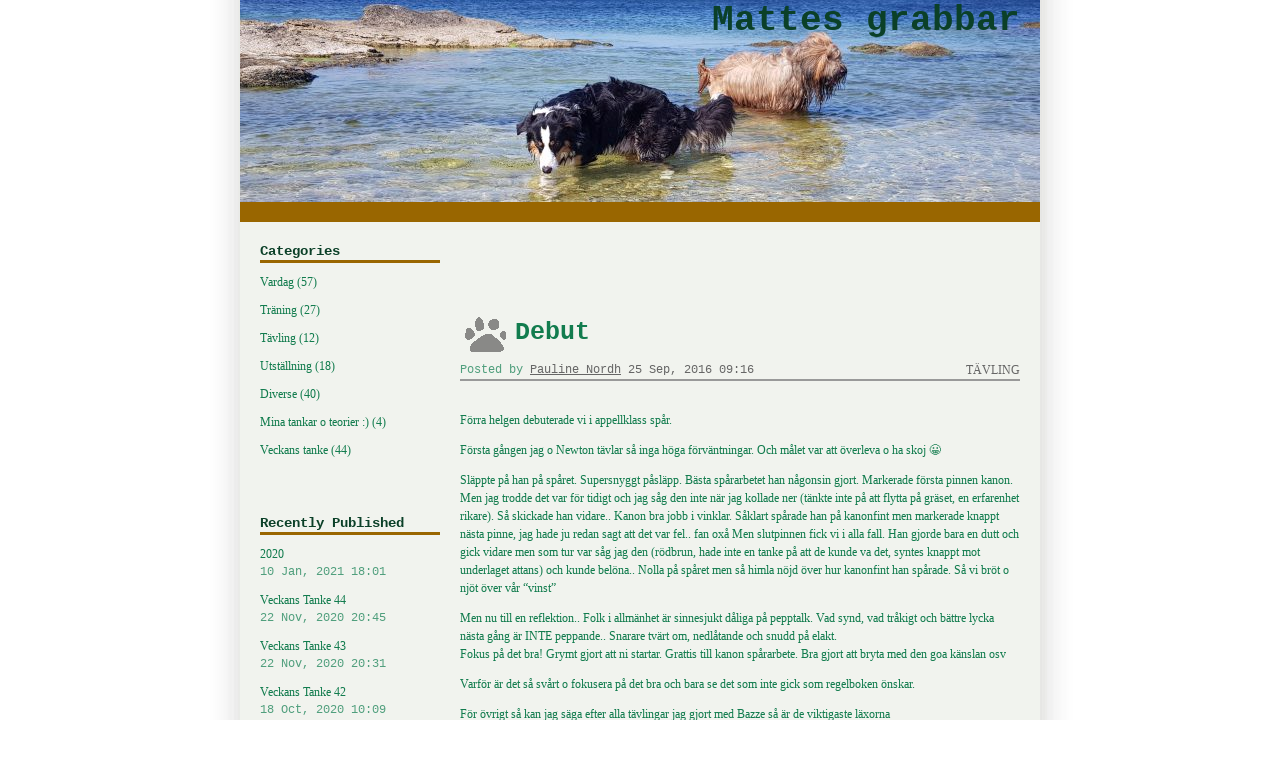

--- FILE ---
content_type: text/css
request_url: https://ilo-static.cdn-one.com/iloapp/blog/css/cat.css?ver=6.5.7
body_size: 1947
content:
/*******************************************************/
/* Name: cat */
/* Id:   9   */


/*******************************************************/
/* Top-level elements */
body
{
margin: 0px;
padding: 0px;
font-family: Verdana, sans-serif;
background-image: url(../images/css/cat/main_bg.gif);
background-repeat: repeat-y;
background-position: center;
}

#containerDiv
{
margin: auto;
width: 800px;
background-color: #f1f3ee;
}

/*******************************************************/
/* Multi-use elements and classes */
a
{
color: #666666;
}

a:hover
{
color: #666666;
}

a:visited
{
color: #666666;
}

hr
{
margin: 0px 0px 10px 0px;
border: 0px;
border-top: 3px solid #996600;
}

ul
{
margin: 0px;
padding: 0px;
}

li
{
margin: 0px;
padding: 0px;
list-style-type: none;
}

input.button
{
color: white;
font-size: 10px;
background-color: #996600;
border: 1px solid  white;
}

.textfield
{
font-family: Verdana, sans-serif;
}

.time
{
display: block;
color: #999999;
font-family: "Courier New", monospace;
font-size: 12px;
}

span.error
{
}

/*******************************************************/
/* Heading elements */
#bannerDiv
{
margin-bottom: -202px;
height: 202px;
}

#bannerDiv img
{
}

#headerDiv
{
margin: 0px;
padding: 0px 20px 0px 0px;
height: 202px;
text-align: right;
border-bottom: 20px solid #996600;
}

#headerDiv h1
{
margin: 0px;
overflow: hidden;
}

#headerDiv h1 a
{
color: #bc7831;
text-decoration: none;
font-family: "Courier New", monospace;
font-size: 36px;
}

#headerDiv h1 a:hover
{
}

/* About blog */
#headerDiv h2
{
margin: 0px;
color: #948776;
font-family: "Courier New", monospace;
font-size: 22px;
overflow:hidden;
}

#headerDiv p
{
margin: 0px;
height: 75px;
color: #948776;
overflow: hidden;
font-family: "Courier New", monospace;
font-size: 12px;
}

#headerDiv p a
{
}

#headerDiv p a:hover
{
}

/*******************************************************/
/* Error div */
div.error
{
position: absolute;
margin: 0px 20px 20px;
width: 560px;
color: #666666;
}

div.error h2
{
margin: 0px;
font-family: "Courier New", sans-serif;
}

div.error p
{
margin: 0px;
font-size: 12px;
}

/*******************************************************/
/* Message Elements */
div.message
{
margin: 20px 40px 40px 40px;
color: #666666;
}

div.message h1
{
font-family: "Courier New", sans-serif;
}

div.message p
{
}

/*******************************************************/
/* Main Elements */
#mainDiv
{
float: right;
margin-top: 40px;
width: 600px;
}

#mainDiv #newPostAnchor
{
float: right;
position :relative;
margin-right: 20px;
color: #996600;
font-size: 12px;
text-align: right;
text-decoration: none;
font-family: Verdana, sans-serif;
}

#newPostAnchor span
{
text-decoration: underline;
}

#newPostAnchor:hover span
{
text-decoration: none;
}

#mainDiv #newPostAnchor img
{
display: inline;
margin: 0px 0px 0px 5px;
padding: 0px;
vertical-align: bottom;
background: #996600 url(../images/css/cat/arrow.gif) no-repeat scroll center center;
border: 1px solid white;
}

div.post
{
margin: 50px 20px 80px 20px;
color: #666666;
font-family: Verdana, sans-serif;
font-size: 12px;
line-height: 150%;
width : 560px;
overflow:hidden;
}

div.post h2
{
margin: 0px 0px 7px 0px;
}

div.post h2 a
{
padding: 5px 0px 5px 55px;
color: #999999;
text-decoration: none;
font-family: "Courier New", monospace;
font-size: 25px;
background-image: url(../images/css/cat/post_icon.gif);
background-repeat: no-repeat;
background-position: top left;
line-height: 170%
}

div.post h2 a:hover
{
background-image: url(../images/css/cat/post_icon_hover.gif);
}

div.post a.categoryAnchor
{
float: right;
color: #666666;
font-size: 12px;
text-transform: uppercase;
text-decoration: none;
line-height: 150%;
}

div.post a.categoryAnchor:hover
{
}

div.post span.time
{
border-bottom: 2px solid #999999;
}

div.post p
{
}

div.post a
{
color: #666666;
}

div.post a:hover
{
color: black;
}

div.post img
{
border-width: 1px;
border-style: solid;
border-color: black;
}

div.post ul
{
margin: 20px 0px 0px 0px;
line-height: 150%;
}

div.post li.commentLi
{
position: relative;
}

div.post li a
{
font-size: 10px;
}

div.post li a:hover
{
}

div.post span.niceURL
{
display: inline;
position: absolute;
right: 0px;
border-bottom: 0px;
}

/* Comments */
a.commentAnchor
{
}

a.commentAnchor:hover
{
}

div.commentBlock
{
overflow:hidden;
}

div.comment
{
color: #666666;
font-family: Verdana, sans-serif;
font-size: 12px;
line-height: 150%;
}

div.comment h5
{
}

p.commentText
{
}

p.commentText a
{
}

p.commentText a:hover
{
}

a.delCommentAnchor
{
}

a.delCommentAnchor:hover
{
}

/* Forms */
div.post form
{
}

div.post #subjectFieldDiv
{
float: left;
display: block;
margin: 0px 5px 5px 0px;
}

div.post #categoryFieldDiv
{
float: none;
clear: right;
}

div.post #authorFieldDiv
{
float: left;
display: block;
margin: 0px 35px 0px 0px;
}

div.post #codeFieldDiv
{
float: left;
margin: 0px 10px 0px 0px;
}

div.post #imgFieldDiv
{
float: none;
padding-top : 2px;
clear :right
}

* html div.post #imgFieldDiv
{
padding-top : 6px;
}

div.post form label
{
font-size: 12px;
}

div.post form span.error
{
}

#tagListDiv
{
margin-bottom: 5px;
min-height: 20px;
}

*html #tagListDiv
{
height: 20px;
}

#contentInput
{
width: 98%;
}

#msgInput
{
width: 98%;
}

* html #contentInput, * html #msgInput
{
width: 540px;
}

#editorBody
{
margin: 5px;
font-family: Verdana, sans-serif;
}

#contentInputViewSourceLabel, #msgInputViewSourceLabel
{
margin-top: 19px;
}

#contentInputViewSource, #msgInputViewSource
{
margin-top: 22px;
margin-right: 7px;
}

* html #contentInputViewSourceLabel, * html #msgInputViewSourceLabel
{
margin-top: 18px;
}

* html #contentInputViewSource, * html #msgInputViewSource
{
margin-top: 18px;
}

div.post form .textfield
{
color: white;
background-color: #cdb97c;
}

div.post form input.button
{
}

div.post form #registerBtn
{
margin-top: 7px;
}

div.post form span.notice
{
font-family: "Courier New", monospace;
font-size: 12px;
}

/*******************************************************/
/* Menu elements */
#menuDiv
{
float: right;
margin-top: 20px;
width: 200px;
color: #996600;
font-family: Verdana, sans-serif;
font-size: 12px;
line-height: 150%;
}

* html #menuDiv
{
float: left;
}

#rssAnchor
{
margin: 20px 0px 0px 20px;
}

#menuDiv ul
{
}

#menuDiv li
{
}

#menuDiv a
{
color: #996600;
}

#menuDiv a:hover
{
}

#menuDiv h4
{
margin: 0px;
color: #996600;
font-family: "Courier New", monospace;
font-size: 14px;
font-weight: bold;
}

#menuDiv div
{
margin-bottom: 20px;
padding-bottom: 25px;
}

#menuDiv img
{
}

/* About Me */
#aboutMeDiv
{
margin: 10px 0px 20px 20px;
}

#aboutMeDiv h4
{
}

#aboutMeDiv p
{
margin: 0px;
font-size: 12px;
}

#aboutMeDiv a
{
}

/* Categories */
#categoriesDiv
{
margin: 0px 0px 20px 20px;
}

#categoriesDiv h4
{
}

#categoriesDiv ul
{
}

#categoriesDiv li
{
margin-bottom: 10px;
}

#categoriesDiv a
{
text-decoration: none;
}

#categoriesDiv a:hover
{
text-decoration: underline;
}

/* Previous Posts */
#prevPostsDiv
{
margin: 0px 0px 20px 20px;
}

#prevPostsDiv h4
{
}

#prevPostsDiv ul
{
}

#prevPostsDiv li
{
margin: 5px 0px 10px 0px;
}

#prevPostsDiv a
{
font-size: 12px;
text-decoration: none;
}

#prevPostsDiv a:hover
{
text-decoration: underline;
}

#prevPostsDiv span.time
{
}

/* Login */
#loginDiv
{
margin: 0px 0px 20px 20px;
}

#loginDiv h4
{
}

#loginDiv a
{
text-decoration: none;
}

#loginDiv a:hover
{
text-decoration: underline;
}

#loginDiv ul
{
}

#loginDiv li
{
margin-bottom: 10px;
}

#loginDiv li a
{
}

#loginDiv li a:hover
{
}

#loginDiv label
{
}

#loginDiv span.error
{
}

#loginDiv input
{
}

#loginDiv input.textfield
{
font-size: 12px;
background-color: white;
}

#loginDiv input.button
{
}

#logoutAnchor
{
}

/*******************************************************/
/* Footer */
#footerDiv
{
clear: both;
margin: 0px 20px 0px 220px;
padding: 10px 0px 10px 0px;
height: 20px;
font-size: 12px;
text-align: center;
border-top: 2px solid #999999;
}

#footerDiv a
{
text-decoration: underline;
}

#footerDiv a:hover
{
text-decoration: none;
}

#prevPageLink
{
margin-right: 20px;
}

#nextPageLink
{
}
